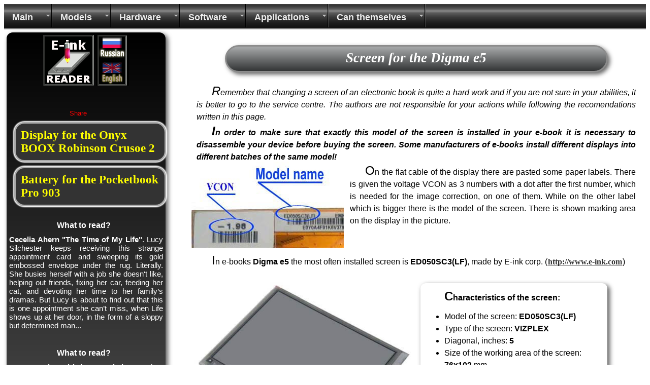

--- FILE ---
content_type: text/html; charset=UTF-8
request_url: https://e-ink-reader.ru/screen_info_en.php?dev_id=46
body_size: 5174
content:
<!DOCTYPE HTML PUBLIC "-//W3C//DTD HTML 4.01 Transitional//EN"
"http://www.w3.org/TR/html4/loose.dtd">
<html>
<head>
<title>E-ink-reader. Screen for Digma e5</title><META HTTP-EQUIV="Content-Type" CONTENT="text/html; charset=uft-8"><META HTTP-EQUIV="Content-language" CONTENT="ru-RU"><META NAME="Author" CONTENT="P. Petrozavodsky e-mail: e-ink-reader@yandex.ru" ><META NAME="robots" CONTENT="index, follow"><META NAME="description" CONTENT="Screen for the e-book Digma e5: where to buy, photos, characteristics. Instructions and videomaterials for changing it yourself."><META NAME="keywords" CONTENT="screen, display for Digma e5,electronic, book, characteristics, where to buy, instructions, for changing"><META HTTP-EQUIV="Content-Type" CONTENT="text/html; charset=utf-8">
<META HTTP-EQUIV="Content-language" CONTENT="en-EN">
<META NAME="Author" CONTENT="P. Petrozavodsky e-mail: e-ink-reader@yandex.ru" >
<META NAME="robots" CONTENT="index, follow">
<meta name=viewport content="width=1000">
<link rel="shortcut icon" type="image/ico" href="https://e-ink-reader.ru/favicon/favicon.ico">
<link rel="icon" type="image/ico" href="https://e-ink-reader.ru/favicon/favicon.ico">
<link rel="apple-touch-icon" href="https://e-ink-reader.ru/favicon/icon60x60.png">
<link rel="apple-touch-icon" sizes="57x57" href="https://e-ink-reader.ru/favicon/icon57x57.png">
<link rel="apple-touch-icon" sizes="72x72" href="https://e-ink-reader.ru/favicon/icon72x72.png">
<link rel="apple-touch-icon" sizes="76x76" href="https://e-ink-reader.ru/favicon/icon76x76.png">
<link rel="apple-touch-icon" sizes="114x114" href="https://e-ink-reader.ru/favicon/icon114x114.png">
<link rel="apple-touch-icon" sizes="120x120" href="https://e-ink-reader.ru/favicon/icon120x120.png">
<link rel="apple-touch-icon" sizes="144x144" href="https://e-ink-reader.ru/favicon/icon144x144.png">
<link rel="apple-touch-icon" sizes="152x152" href="https://e-ink-reader.ru/favicon/icon152x152.png">
<link rel="shortcut icon" sizes="196x196" href="https://e-ink-reader.ru/favicon/icon196x196.png">
<link rel="shortcut icon" sizes="128x128" href="https://e-ink-reader.ru/favicon/icon128x128.png">
<link rel="shortcut icon" sizes="96x96" href="https://e-ink-reader.ru/favicon/icon96x96.png">
<link rel="shortcut icon" sizes="72x72" href="https://e-ink-reader.ru/favicon/icon72x72.png">
<link rel="shortcut icon" sizes="48x48" href="https://e-ink-reader.ru/favicon/icon48x48.png">
<link rel="shortcut icon" sizes="256x160" href="https://e-ink-reader.ru/favicon/256x160.png">
<link rel="icon" href="https://e-ink-reader.ru/favicon/favicon.ico" type="image/x-icon">
<meta name="msapplication-config" content="/browserconfig.xml" />
<script async src="//pagead2.googlesyndication.com/pagead/js/adsbygoogle.js"></script>

<link rel="stylesheet" href="def_style.css" type="text/css" >
<!-- Global site tag (gtag.js) - Google Analytics -->
<script async src="https://www.googletagmanager.com/gtag/js?id=UA-33691474-1"></script>
<script>
  window.dataLayer = window.dataLayer || [];
  function gtag(){dataLayer.push(arguments);}
  gtag('js', new Date());

  gtag('config', 'UA-33691474-1', { 'anonymize_ip': true });
</script>

</head><body  bgcolor="#FFFFFF" background="#000000" text="#000000" ><!-- vkladki-java -->
<script type="text/javascript"> //<![CDATA[ 
  var abv = "TSCR"; 
  function vkladki(x,y) {
  var mostrar = document.getElementById(x);
  var actual = document.getElementById(abv);
  if(mostrar==actual) {return false;} 
  actual.className="skryt";
  mostrar.className="vid";
  abv = x;
  document.getElementById('vkladka1').style.borderBottomColor='#444';
  if (self.ramka) ramka.style.borderBottomColor = '#444';
  y.style.borderBottomColor = '#DDD'; ramka = y; 
 }
 //]]> </script>
<!-- end-vkladki -->
<div id="allsite"><div id="header">
<!-- ====UPMENU START==== -->
<ul id="navigation" class="nav-main"> 

<li class="list"><a href="#">Main</a>
  <ul class="nav-sub">
    <li><a href="index_en.php">Main</a></li> 
    <li><a href="links_en.php">Links</a></li>
  </ul> 
</li> 

<li class="list"><a href="#">Models</a> 
  <ul class="nav-sub">
    <li><a href="table_en.php">Table of parameters</a></li> 
    <li><a href="amazon_en.php">Amazon Kindle</a></li> 
    <li><a href="sony_en.php">Sony</a></li> 
    <li><a href="pocket_en.php">Pocketbook</a></li>
    <li><a href="lbook_en.php">Lbook</a></li>
    <li><a href="texet_en.php">Texet</a></li>
    <li><a href="wexler_en.php">Wexler</a></li>
    <li><a href="digma_en.php">Digma</a></li>
    <li><a href="nook_en.php">NOOK Simple Touch</a></li>
    <li><a href="onyx_en.php">Onyx BOOX</a></li>
    <li><a href="gmini_en.php">Gmini MagicBook</a></li>
    <li><a href="bookencybook_en.php">Bookeen Cybook</a></li>
    <li><a href="kobo_en.php">Kobo</a></li> 
    <li><a href="analogs_en.php">Similar models</a></li>
    <li><a href="big_models_en.php">Large displays e-books</a></li>
    <li><a href="mini_models_en.php">Small displays e-books</a></li>
    <li><a href="screen68_en.php">E-books with screens 6.8</a></li>
	<li><a href="mp3players_en.php">Players for audiobooks</a></li>
  </ul> 
</li> 

<li class="list"><a href="#">Hardware</a> 
  <ul class="nav-sub">
    <li><a href="display_en.php">Display type</a></li>
    <li><a href="touch_en.php">Touch panels</a></li>
    <li><a href="e-ink_backlight_en.php">E-ink backlight</a></li>
    <li><a href="eink_degradation_en.php">Aging of screens</a></li>
    <li><a href="komplekt_en.php">Package bundle</a></li> 	
	<li><a href="bookcover_en.php">Cover for a e-reader</a></li>
    <li><a href="sdcard_en.php">Memory cards</a></li>
    <li><a href="uhod_en.php">Care of the device</a></li>
    <li><a href="e-ink_devices_en.php">Application of e-ink</a></li>
  </ul> 
</li> 

<li class="list"><a href="#">Software</a> 
  <ul class="nav-sub">
    <li><a href="formats_en.php">Text formats</a></li> 
    <li><a href="fonts_en.php">Fonts</a></li> 
    <li><a href="bookshelf_en.php">Bookshelf</a></li> 
    <li><a href="dictionary_en.php">Dictionary</a></li>
    <li><a href="functions_en.php">Useful features</a></li>
	<li><a href="wifi_pocket_en.php">Setting Wi-Fi</a></li>
	<li><a href="ext_font_en.php">TTF-fonts</a></li>
	<li><a href="param_search_en.php">Choosing an e-reader</a></li>
  </ul> 
</li> 
  
<li class="list"><a href="#">Applications</a> 
  <ul class="nav-sub">
    <li><a href="app_pc_en.php">Applications for PC</a></li>
	<li><a href="coolreader_en.php">Settings Cool Reader</a></li>
    <li><a href="android-readers_en.php">Reading for Android</a></li>
	<li><a href="app_book_en.php">Applications for e-reader</a></li>
	<li><a href="app_telephone_en.php">Apps for your phone</a></li>
	<li><a href="tts_en.php">E-reader reads aloud.</a></li>
    <li><a href="word_trainer_en.php">Learning languages</a></li>
    <li><a href="apple_readers_en.php">Reading for Apple</a></li>
	<li><a href="library_en.php">e-library</a></li>
 </ul> 
</li> 
  
<li class="list"><a href="#">Can themselves</a>
  <ul class="nav-sub">
    <li><a href="wnutri_en.php">What is inside?</a></li>
    <li><a href="ebook_repair_en.php">Repair you e-reader</a></li>
    <li><a href="chg_dsp_en.php">Screen Replacement</a></li>
    <li><a href="batt_en.php">Replacing the battery</a></li>
	<li><a href="accum_en.php">Battery models</a></li>
    <li><a href="tablet_accum_en.php">Tablet's batteries</a></li>
    <li><a href="tablet_touchscreen_en.php">Tablet's touchscreen's</a></li>
    <li><a href="phone_func_keys_en.php">Smartphone keys</a></li>
    <li><a href="phone_g-sensor_en.php">G-sensor calibration</a></li>
	<li><a href="phone_tape_en.php">Repairing tape wire</a></li>
	<li><a href="not_charging_not_start_en.php">It does not turn on...</a></li>
    <li><a href="remont_gmini_z6_en.php">Repairing Gimini Z6</a></li>	
  </ul> 
</li>   
 
 </ul>
 <!-- ====UPMENU END==== -->
 </div><div id="content"> <!-- google_ad_section_start --><h1>Screen for the Digma e5</h1>
<p><i>Remember that changing a screen of an electronic book is quite a hard work and if you are not sure in your abilities, it is better to go to the service centre. The authors are not responsible for your actions while following the recomendations written in this page.</i></p>
<p><b><i>In order to make sure that exactly this model of the screen is installed in your e-book it is necessary to disassemble your device before buying the screen. Some manufacturers of e-books install different displays into different batches of the same model!</i></b></p><div style="float:left;"><img src="./scr_img/ED050SC3_mark_en.jpg" alt="Marking area with the name of the model on the display ED050<wbr>SC3<wbr>(LF)">&nbsp;&nbsp;&nbsp;</div><p>On the flat cable of the display there are pasted some paper labels. There is given the voltage VCON as 3 numbers with a dot after the first number, which is needed for the image correction, on one of them. While on the other label which is bigger there is the model of the screen. There is shown marking area on the display in the picture.</p><div style="clear:both;"></div><p>In e-books <b>Digma e5</b> the most often installed screen is <b>ED050<wbr>SC3<wbr>(LF)</b>, made by E-ink corp. (<a  href="http://www.e-ink.com"  target="_blank"><span class="ali">http://www.e-ink.com</span></a>)</p><br><div style="float:left; width:50%;"><img border="0" src="./scr_img/ED050SC3.jpg " alt="Screen for Digma e5 - ED050<wbr>SC3<wbr>(LF)" ></div><div  class="panel6"><p><b>Characteristics of the screen:</b></p><ul><li class="L3">Model of the screen: <b>ED050<wbr>SC3<wbr>(LF)</b></li><li class="L3">Type of the screen: <b>VIZPLEX</b></li><li class="L3">Diagonal, inches: <b>5</b></li><li class="L3">Size of the working area of the screen: <b> 76x102</b> mm.</li><li class="L3">Resolution: <b>600 x 800</b> dots</li><li class="L3">Contrast: <b>7:1</b></li><li class="L3">Density: <b>200</b> points per inch (ppi)</li><li class="L3">Backlight of the screen: <b>no</b></li><li>sensor: <b>no</b></li></ul></div><div style="clear:both;"></div><p>You can order a new display in the internet-shop using this link:</p><br>
<ul style="list-style-type:none;"><li class="leftitm"><a href="https://got.by/71zq36?erid=2SDnjdYWc5x" style="text-decoration:none;text-align:center;" target="_blank"><b> To buy the screen for Digma e5 &#9658</b></a></li></ul>In order to install the display <b>ED050<wbr>SC3<wbr>(LF)</b> to the e-book <b>Digma e5</b>, to  see the appearance and location of the label with a marking on the display and to determine the necessarity of next regulation of the e-book you can use our universal method:<ul style="list-style-type:none;"><li class="leftitm"><a href="chg_dsp_en.php" style="text-decoration:none;text-align:center;" target="_blank"><b> How to change the screen &#9658</b></a></li></ul><br><br><!-- google_ad_section_end --><div class="blk_d">
<!-- E-ink-DOWN -->
<ins class="adsbygoogle"
     style="display:inline-block;width:336px;height:280px"
     data-ad-client="ca-pub-2879724278033885"
     data-ad-slot="1812531094"></ins>
<script>
(adsbygoogle = window.adsbygoogle || []).push({});
</script>
</div>
<center><a href="chg_dsp_en.php"><span class="next"><br><br><br>Next</span></a></center><br><br><br><br><br><br>
<div style="clear:both;"></div>
</div>
<div id="recl"><center><img border="0" src="./images/logo_big.gif" alt="e-ink-reader.ru">
<a href="screen_info.php?dev_id=46"><img border="0" src="./images/sw_eng.gif" title="ПЕРЕКЛЮЧИТЬСЯ НА РУССКИЙ ЯЗЫК" alt=""></a><br><br><br></center><div style="width:65px;margin:10px auto"><a name="fb_share" type="button">Share</a>
<script src="https://www.facebook.com/connect.php/js/FB.Share" type="text/javascript"></script></div><ul style="list-style-type:none; margin:0; padding:0;"><li class="leftitm"><a href="screen_info_en.php?dev_id=196 " target="_blank" style="text-decoration:none;"><b> Display for the Onyx BOOX Robinson Crusoe 2</b></a></li><li class="leftitm"><a href="battery_info_en.php?dev_id=199" target="_blank" style="text-decoration:none;"><b> Battery for the Pocketbook Pro 903</b></a></li>
</ul><p><center><h3>What to read?</h3></center><b>Cecelia Ahern &quot;The Time of My Life&quot;</B>. Lucy Silchester keeps receiving this strange appointment card and sweeping its gold embossed envelope under the rug. Literally. She busies herself with a job she doesn't like, helping out friends, fixing her car, feeding her cat, and devoting her time to her family’s dramas. But Lucy is about to find out that this is one appointment she can’t miss, when Life shows up at her door, in the form of a sloppy but determined man...<br><br><p><center><h3>What to read?</h3></center><b>Jean Kwok &quot;Girl in Translation&quot;</B>. When Kimberly Chang and her mother emigrate from Hong Kong to Brooklyn squalor, she quickly begins a secret double life: exceptional schoolgirl during the day, Chinatown sweatshop worker in the evenings. Disguising the more difficult truths of her life-like the staggering degree of her poverty, the weight of her family's future resting on her shoulders, or her secret love for a factory boy who shares none of her talent or ambition-Kimberly learns to constantly translate not just her language but herself back and forth between the worlds she straddles....<br><br><b>Gregory David Roberts &quot;Shantaram&quot;</b>. A novel of high adventure, great storytelling and moral purpose, based on an extraordinary true story of eight years in the Bombay underworld.
'In the early 80s, Gregory David Roberts, an armed robber and heroin addict, escaped from an Australian prison to India, where he lived in a Bombay slum. There, he established a free health clinic and also joined the mafia, working as a money launderer, forger and street soldier. He found time to learn Hindi and Marathi, fall in love, and spend time being worked over in an Indian jail. Then, in case anyone thought he was slacking, he acted in Bollywood and fought with the Mujahedeen in Afghanistan...<br><br><b>To find these books, check out the <a href="library_en.php" target="_blank"> &quot;e-library&quot;.</b></a><br><br><br>
</div>
<div id="footer"> &nbsp;&#169; 2012 - 2017 All the rights are protected.You can copy the materials of the site only with agreement of <a href="mailto:e-ink-reader@yandex.ru?subject=Feedback">the authors</a> and giving a link to http://e-ink-reader.ru</div>
</div>
</body>
</html>


--- FILE ---
content_type: text/html; charset=utf-8
request_url: https://www.google.com/recaptcha/api2/aframe
body_size: 268
content:
<!DOCTYPE HTML><html><head><meta http-equiv="content-type" content="text/html; charset=UTF-8"></head><body><script nonce="bioGJ82ZSVEW1f-O8gIezw">/** Anti-fraud and anti-abuse applications only. See google.com/recaptcha */ try{var clients={'sodar':'https://pagead2.googlesyndication.com/pagead/sodar?'};window.addEventListener("message",function(a){try{if(a.source===window.parent){var b=JSON.parse(a.data);var c=clients[b['id']];if(c){var d=document.createElement('img');d.src=c+b['params']+'&rc='+(localStorage.getItem("rc::a")?sessionStorage.getItem("rc::b"):"");window.document.body.appendChild(d);sessionStorage.setItem("rc::e",parseInt(sessionStorage.getItem("rc::e")||0)+1);localStorage.setItem("rc::h",'1769055463418');}}}catch(b){}});window.parent.postMessage("_grecaptcha_ready", "*");}catch(b){}</script></body></html>

--- FILE ---
content_type: text/css
request_url: https://e-ink-reader.ru/def_style.css
body_size: 4290
content:
/*DEF_STYLE.CSS îñí.òàáëèöà ñòèëåé*/
#allsite {
min-width:1000px;
max-width:1450px;
width:100%;
margin:0 auto;
position: relative;
}
img { max-width:100%;}
#header {
width:100%;
}
/*ÁËÎÊ ÊÎÍÒÅÍÒÀ*/
#content, #cont1 {
background-color:#fff; 
margin:5px;
padding:5px;
float:left; 
font-family:Arial;
font-size:16px;
font-style:normal;
font-weight:400;
font-variant:normal;
line-height:1.5em;
}
#content {
float:right;
position: relative;
width:70%;
}
#conttab {
background-color:#fff; 
width:90%;
right:9%;
margin:0px;
padding:0px;
position: absolute;
}
.leftitm  a, .leftactitm  a, .buy a{
clear:both;
font: 1.5em Verdana;
display:block;
color:#ff0;
border: 3px solid  #aaa; 
text-align:left; 
padding:10px; 
margin:10px; 
box-shadow: 0 0 2px  2px #fff;	
}
.buy a{width:40%; border-radius:20px; background: #333;}
.leftitm  a{width:90%; border-radius:20px; background: #333;}
.leftactitm  a{width:95%; border-radius:20px 0 0 20px; background: #f33;}
.leftitm  a:hover{background: #888;}
.leftactitm  a:hover{background: #f88;}
.casetable {
position: relative;
width:100%;
margin:0px;
padding:0px;
}
.pool, .stat, .rectan, .panel2, .panel3, .panel4, .bor-rekl, .img-rekl, .panel5, .panel6 {
position: relative;
margin:1% 14px 4px 1%;
padding:7px;
border-radius:10px;
box-shadow:4px 4px 8px 1px rgba(50, 50,50, 0.74);
}
.rectan {width:90%; float:left;}
.half-size {width:48%; float:left;}
.panel6  {width:40%; float:left;}
.pool {width: 326px; float:left;}
.stat {width:90%; float:left;}
.panel2 {width:26%; float:left; }
.panel3 {min-width:342px; width:31%; float:left;}
.panel4 {width:26%; float:right; }
.panel5 { float:right; }
.img-rekl {width:150px;}
.bor-rekl {
width: 80%;
font-size: 200%; 
text-align:justify;
color:#000;
background-color:#fff;
margin:0 auto;
padding:10px;
}
/*ÏÐÀÂÛÉ ÁËÎÊ ÐÅÊËÀÌÛ È ÍÎÂÎÑÒÅÉ*/
#recl {
position: relative;
width:24%;
float:left;
background: #999; 
background: linear-gradient(to bottom,  #000,  #777);
height: auto;
min-height: 100%;
border-radius:12px;
margin:5px;
padding:5px;
color: #fff;
font-family: Verdana, Geneva, Arial, Helvetica, sans-serif; 
font-size: 15px;
text-align: justify;   
box-shadow:4px 4px 8px 1px rgba(50, 50,50, 0.74);
 }
 #footer {
clear:both;
font-family:Arial;
font-size:15px;
font-style:normal;
font-weight:600;
font-variant:normal;
color:#fff;
padding: 5px 20px 7px 20px;
background: #222;  
background-image: linear-gradient(#222,#bbb,#222); 
box-shadow: 3px 3px 5px black;
 }
 #footer a{color:#f9a593;}
h1,h2,h5 {
margin: 20px auto;
display: block;
background: #a8aaab;
background-image: linear-gradient(to bottom, #a8aaab, #333536);
border: solid #8c8c8c 3px;
border-radius: 30px;
box-shadow: 4px 4px 8px #666;
font-family: "Times New Roman", Bodony, serif; 
font-style: oblique; 
font-weight: bold; 
color: #fff;
font-size: 27px;  
text-decoration: none;
text-align: center; 
}
h1,h2 { width:80%; }
h5 {width:40%;}
h1,h5 { padding: 10px 20px 14px 20px; }
h2 { padding: 5px 10px 9px 10px; } 
h5:after {font-size:100%;content: '\2003 \25ba';}

H3{
 FONT-WEIGHT: bold; 
 FONT-SIZE: 16px; 
 MARGIN-BOTTOM: 10px; 
 COLOR: #fff; 
 MARGIN-RIGHT: 10px;  
 FONT-FAMILY: Verdana, Arial; 
 TEXT-ALIGN: center;
}
H4 {
font-family:Arial;
font-size:10px;
font-style:italic;
font-weight:600;
font-variant:normal
}
div.vt {
width:1em; 
line-height:1em;
text-align:center;
}
.img_cent {margin:10px auto; width:700px; border:0px;text-align:center;}
img.img_cent{display:block;}
.next {
 display:block;
 FONT-WEIGHT: bold; 
 FONT-SIZE: 26px; 
 MARGIN-BOTTOM: 10px; 
 COLOR: #FFF; 
 MARGIN-RIGHT: 10px;
 text-align: center; 
 FONT-STYLE: oblique; 
 FONT-FAMILY: "Times New Roman", Bodony, serif;
 background-image:url('./images/next.jpg');
 background-repeat: no-repeat;
 background-position: -15px -15px;
 float:right;
 width:500px;
 height:220px;
  }

/*VKLADKI*/
.korpus {
   overflow: hidden;
 /*  height: 460px; */
   text-indent: 0px;  
 }
.korpus > a {
background: #DDD;
padding: 3px 5px 4px 5px;
border: 1px solid #444;
line-height: 24px;
border-radius:12px 12px 0px 0px;
}
.korpus > a:first-child { border-bottom: 1px solid #DDD;
border-top: 1px solid #444;
text-decoration: none; 
}
 .korpus > a:hover { text-decoration: none;
color: #444; 
 } 
 .korpus div {
border: 1px solid #444;
padding: 5px;
width: 100%;
box-sizing: border-box;
background: #DDD;
overflow: auto;
 }

 .korpus .vid { display: block; }
 .korpus .skryt { display: none;}
/*END_VKLADKI*/
td {
 background:#fff;
 background-repeat: no-repeat;
 background-position:center; 
 padding: 3px;
 text-align:center;
 border:2px solid black;
 border-style:ridge;
}
td.nb {
 border:0px;
}
td.nbl {
 border:0px;
 text-align:left;
}
td.nbr {
 border:0px;
 text-align:left;
}
td.no { background:#bbb;}
td.txt { text-align:left;}
td.rez {}
td.tc {text-align:center;}
td.yt {
/*background-image:url('./images/ok_30x30.jpg');*/
background-image: url('data:image/svg+xml,%3Csvg%20width%3D%2230%22%20height%3D%2230%22%20viewBox%3D%220%200%2030%2030%22%20version%3D%221.1%22%20xmlns%3D%22http%3A%2F%2Fwww.w3.org%2F2000%2Fsvg%22%3E%3Ccircle%20cx%3D%2215%22%20cy%3D%2215%22%20r%3D%2212%22%20stroke%3D%22%23777%22%20stroke-width%3D%223%22%20%2F%3E%3Cpolyline%20points%3D%2210%2C16%2C%2014%2C22%2C%2020%2C9%22%20stroke%3D%22%23fff%22%20stroke-width%3D%224%22%20%20stroke-linejoin%3D%22round%22%20stroke-linecap%3D%22round%22%20%2F%3E%3C%2Fsvg%3E');
padding: 6px; 
}
td.nt {
/*background-image:url('./images/no_30x30.jpg');*/
background-image: url('data:image/svg+xml,%3Csvg%20width%3D%2230%22%20height%3D%2230%22%20viewBox%3D%220%200%2030%2030%22%20version%3D%221.1%22%20xmlns%3D%22http%3A%2F%2Fwww.w3.org%2F2000%2Fsvg%22%3E%3Ccircle%20cx%3D%2215%22%20cy%3D%2215%22%20r%3D%222%22%20stroke%3D%22%23000%22%20stroke-width%3D%222%22%20%2F%3E%3C%2Fsvg%3E');
padding: 6px;
}
td.pt {
/*background-image:url('./images/30x30_plus.jpg');*/
background-image: url('data:image/svg+xml,%3Csvg%20width%3D%2230%22%20height%3D%2230%22%20viewBox%3D%220%200%2030%2030%22%20version%3D%221.1%22%20xmlns%3D%22http%3A%2F%2Fwww.w3.org%2F2000%2Fsvg%22%3E%3Ccircle%20cx%3D%2215%22%20cy%3D%2215%22%20r%3D%2212%22%20stroke%3D%22%23777%22%20stroke-width%3D%223%22%20%2F%3E%3Cpolyline%20points%3D%229%2C20%2C%2021%2C10%22%20stroke%3D%22%23fff%22%20stroke-width%3D%223%22%20%20stroke-linejoin%3D%22round%22%20stroke-linecap%3D%22round%22%20%2F%3E%3Cpolyline%20points%3D%2217%2C20%2C%2021%2C20%22%20stroke%3D%22%23fff%22%20stroke-width%3D%223%22%20%20stroke-linejoin%3D%22round%22%20stroke-linecap%3D%22round%22%20%2F%3E%3Cpolyline%20points%3D%229%2C10%2C%2013%2C10%22%20stroke%3D%22%23fff%22%20stroke-width%3D%223%22%20%20stroke-linejoin%3D%22round%22%20stroke-linecap%3D%22round%22%20%2F%3E%3Cpolyline%20points%3D%2211%2C8%2C%2011%2C12%22%20stroke%3D%22%23fff%22%20stroke-width%3D%223%22%20%20stroke-linejoin%3D%22round%22%20stroke-linecap%3D%22round%22%20%2F%3E%3C%2Fsvg%3E');
padding: 6px;
}
td.sn {
/*background-image:url('./images/30x30_site_off.jpg');*/
background-image: url('data:image/svg+xml,%3Csvg%20width%3D%2230%22%20height%3D%2230%22%20viewBox%3D%220%200%2030%2030%22%20version%3D%221.1%22%20xmlns%3D%22http%3A%2F%2Fwww.w3.org%2F2000%2Fsvg%22%3E%3Ccircle%20cx%3D%2215%22%20cy%3D%2215%22%20r%3D%2212%22%20stroke%3D%22%23777%22%20stroke-width%3D%223%22%20fill%3D%22222%22%20%2F%3E%3Cpolyline%20points%3D%228%2C15%2C%2022%2C15%2C%2016%2C10%2C%2018%2C15%2C%2016%2C20%2C%2022%2C15%22%20stroke%3D%22%23fff%22%20stroke-width%3D%224%22%20%20stroke-linejoin%3D%22round%22%20stroke-linecap%3D%22round%22%20%2F%3E%3C%2Fsvg%3E');
padding: 6px; 
}
td.sn :hover {
/*background-image:url('./images/30x30_site_onn.jpg');*/
background-image: url('data:image/svg+xml,%3Csvg%20width%3D%2230%22%20height%3D%2230%22%20viewBox%3D%220%200%2030%2030%22%20version%3D%221.1%22%20xmlns%3D%22http%3A%2F%2Fwww.w3.org%2F2000%2Fsvg%22%3E%3Ccircle%20cx%3D%2215%22%20cy%3D%2215%22%20r%3D%2212%22%20stroke%3D%22%23ffa64c%22%20stroke-width%3D%223%22%20%2F%3E%3Cpolyline%20points%3D%228%2C15%2C%2022%2C15%2C%2016%2C10%2C%2018%2C15%2C%2016%2C20%2C%2022%2C15%22%20stroke%3D%22%23ffa64c%22%20stroke-width%3D%224%22%20%20stroke-linejoin%3D%22round%22%20stroke-linecap%3D%22round%22%20%2F%3E%3C%2Fsvg%3E');
padding: 6px; 
}
td.ic {
background-image:url('./images/30x30_img.jpg');
padding: 6px;
}
td.ds {
background-image:url('.//images/20x20disk.jpg');
}
.adown {
text-decoration: underline; 
font-family: Verdana; 
font-size: 16px; 
color: #333;
font-weight: 700; 
background-repeat: no-repeat; 
/*background-image:url('./images/minidisk.gif');*/
background-image: url('data:image/svg+xml,%3Csvg%20width%3D%2245%22%20height%3D%2245%22%20viewBox%3D%220%200%2045%2045%22%20version%3D%221.1%22%20xmlns%3D%22http%3A%2F%2Fwww.w3.org%2F2000%2Fsvg%22%3E%3Cpolyline%20points%3D%2210%2C10%2C%2010%2C44%2C%2044%2C44%2C%2044%2C10%2C%2010%2C10%22%20stroke%3D%22%23000%22%20stroke-width%3D%222%22%20%20stroke-linejoin%3D%22round%22%20stroke-linecap%3D%22round%22%20%2F%3E%3Cpolyline%20points%3D%2213%2C29%2C%2013%2C44%2C%2041%2C44%2C%2041%2C29%2C%2013%2C29%22%20stroke%3D%22%23eee%22%20stroke-width%3D%222%22%20%20stroke-linejoin%3D%22round%22%20%20fill%3D%22%23eee%22%20stroke-linecap%3D%22round%22%20%2F%3E%3Cpolyline%20points%3D%2215%2C33%2C%2038%2C33%22%20stroke%3D%22%23777%22%20stroke-width%3D%222%22%20%20stroke-linejoin%3D%22round%22%20%20stroke-linecap%3D%22round%22%20%2F%3E%3Cpolyline%20points%3D%2215%2C37%2C%2038%2C37%22%20stroke%3D%22%23777%22%20stroke-width%3D%222%22%20%20stroke-linejoin%3D%22round%22%20%20stroke-linecap%3D%22round%22%20%2F%3E%3Cpolyline%20points%3D%2215%2C41%2C%2038%2C41%22%20stroke%3D%22%23777%22%20stroke-width%3D%222%22%20%20stroke-linejoin%3D%22round%22%20%20stroke-linecap%3D%22round%22%20%2F%3E%3Cpolyline%20points%3D%2218%2C9%2C%2030%2C9%2C%2030%2C23%2C%2018%2C23%2C%2018%2C9%22%20stroke%3D%22%23777%22%20stroke-width%3D%223%22%20%20stroke-linejoin%3D%22round%22%20fill%3D%22%23777%22%20stroke-linecap%3D%22round%22%20%2F%3E%3Cpolyline%20points%3D%2230%2C9%2C%2037%2C9%2C%2037%2C23%2C%2030%2C23%22%20stroke%3D%22%23777%22%20stroke-width%3D%223%22%20%20stroke-linejoin%3D%22round%22%20%20stroke-linecap%3D%22round%22%20%2F%3E%3Cpolyline%20points%3D%226%2C2%2C%206%2C12%2C%202%2C12%2C%2012%2C20%2C%2020%2C12%2C%2016%2C12%2C%2016%2C2%2C%206%2C2%22%20stroke%3D%22%237a2%22%20stroke-width%3D%223%22%20%20stroke-linejoin%3D%22round%22%20fill%3D%22%237a2%22%20stroke-linecap%3D%22round%22%20%2F%3E%3C%2Fsvg%3E');
background-position:left;
padding: 16px 10px 10px 45px; 
}
.ali {
text-decoration: underline; 
font-family: Verdana; 
font-size: 16px; 
color: #333;
font-weight: 700; 
padding: 1px; 
}
.keyprog {
margin:12px;
background-color:#b78e5e;
border: 1px solid #444;
line-height: 2px;
font-weight: 700;
text-align: center;
}
.keyprog:after {content:'\000a0';}
.keyprog:before {content:'\000a0';}
A {
font-family: Verdana, Geneva, Arial, Helvetica, sans-serif; 
font-size: 13px; 
color: red; 
}
A:link { 
text-decoration: underline; 
} 
A:hover { 
text-decoration: underline; 
} 
A:active { 
text-decoration: none; 
} 
A:visited { 
text-decoration: underline; 
color: yellow;
}
a.tt {
position:relative;
text-decoration: none;
}
a.tt span{display:none;}
a.tt:hover span {
display:block;
position:fixed;
top:59px;
left:180px;
z-index:1;
padding: 6px;
border:1px solid #000;
background-color:#777;
border-radius: 5px;
color:#fff;
box-shadow: 7px 7px 7px #888;
}
a.nl{text-decoration: none; }
.amod, .amod:hover, .amod:visited, .amod:active{
color:#000;
font-family: Verdana; 
font-size: 16px; 
} 
p {
 margin:5px;
 padding:5px;
 text-align:justify;
 text-indent:30px;
 margin-top:0.1em;
 margin-bottom:-0.5em;
}
p:first-line {font-family:arial;}
p:first-letter {font-size:24px;}
li.L1,li.L2 {text-align:justify;}
L1,L2,L3 {list-style-type: disk;}
L1 {
list-style-position:inside;
margin-left:30px;
text-indent:0px;
padding-left: 20px;
 }
L2 {margin-left:80px;}
li.tab {
margin:0px;
padding:0px;
float:left;
display:inline-block;
_overflow:hidden;
display:inline;
}
.blk_d{float:left;}
/*DROPDOWN MENU*/
#navigation {
	margin:0;
	padding: 0;
	clear:both;
	width:100%;
	height:51px;
	background: #000 url(images/dropdown-bg.gif) repeat-x left top;
}

ul.nav-main,
ul.nav-main li {
	list-style: none;
	margin: 0;
	padding: 0;
}

ul.nav-main {
	position: relative;
	z-index: 597;
}

ul.nav-main li:hover > ul {
	visibility: visible;
}

ul.nav-main li.hover,
ul.nav-main li:hover {
position: relative;
z-index: 599;
cursor: pointer;
background: url(images/dropdown-bg-hover.gif) repeat-x left top;
}

ul.nav-main li {
float:left;
display:inline-block;

height: 51px;
color: #eee;
font: 14px Arial, Helvetica, sans-serif;
background: url(images/separator.gif) no-repeat right center;
}

ul.nav-main li a {
display:inline-block;

padding: 16px 16px 0 16px;
height: 35px;
color: #eee;
font: 18px Arial, Helvetica, sans-serif;
font-weight:600;
text-decoration:none;	
}

ul.nav-main li a:hover {
color:#FFF;
text-shadow: 0px 0px 1px #fff, 0 0 1em;
}

ul.nav-main *.list {
padding-right: 22px;
background: url(images/navigation-arrow.gif) no-repeat right top;
}

ul.nav-sub {
visibility: hidden;
position: absolute;
padding:10px;
top: 48px;
left: 0;
z-index: 598;
background: #353535 url(images/dropdown-list-bg.gif) repeat-x left top;
border-right: 1px solid #000;
border-bottom: 1px solid #000;
border-left: 1px solid #000;
}

ul.nav-sub li {
list-style:none;
display:inline-block;
padding: 0;
height: 27px;
float: none;
width:205px;
border-bottom: 1px solid #5a5a5a;
background: none;
}
ul.nav-sub li a {
list-style:none;
display:inline-block;
padding: 6px 5px 6px 5px;
height: 15px;
float: none;
width:205px;
background: none;
font: 16px Arial, Helvetica, sans-serif;	
}
/*comments*/
input[type='range'] {margin:8px;}
input[type=range]:focus { outline: none;} 
input[type='range'] {
cursor:pointer;
-webkit-appearance: none;
border-radius: 5px;
box-shadow: inset 0px 2px 1px rgba(0,0,0,0.5), 0px 1px 0px rgba(255,255,255,0.3);
background-color: #aaa;
height: 10px;
vertical-align: middle;
width:210px;
}
input[type='range']::-moz-range-track {
-moz-appearance: none;
border-radius: 5px;
box-shadow: inset 0 0 5px #888;
background-color: #888;
height: 10px;
}
input[type='range']::-webkit-slider-thumb {
-webkit-appearance: none !important;
border-radius: 20px;
background-color: #FFF;
background: -webkit-radial-gradient(8px 8px, circle closest-corner, #fff, #000);
box-shadow: 0px 2px 5px 0px rgba(0,0,0,0.3);
border: 1px solid #444;
height: 20px;
width: 20px;
}
input[type='range']::-moz-range-thumb {
-moz-appearance: none;
border-radius: 20px;
background-color: #FFF;
background: -moz-radial-gradient(8px 8px, circle closest-corner, #fff, #000);
box-shadow: 0px 2px 5px 0px rgba(0,0,0,0.3);
border: 1px solid #999;
height: 20px;
width: 20px;
} 
.msg0,.msg1,.msg2,.msg3,.msg4,.msg5,.msg6,.msg7,.sendtxt {
border-radius: 20px;
margin: 20px auto;
padding: 10px;
width: 85%;
box-shadow: 2px 2px 2px #222, 4px 4px 8px #666;
text-align: justify;
  color: #000;
}
.msg0 {background: #dffbdf;}
.msg1 {background: #fefed4;}
.msg2 {background: #fcd1fc;}
.msg3 {background: #d0e7fd;}
.msg4 {background: #d3fdfd;}
.msg5 {background: #fcd8d8;}
.msg6 {background: #eee;}
.msg7 {background: #fce7c5;}
.answer {}
.nikname {font-weight: bold;
font-style: italic;}
.inputkey{width: 220px;height: 50px;cursor:pointer;height: 70px;}

.inputkey
{
margin:20px auto;
padding-top:0px;
display:block;
border-bottom-left-radius: 10px;
border-top-right-radius: 10px;
border-top-left-radius: 70px;
border-bottom-right-radius: 70px;
background: #8c8c8c;
background-image: linear-gradient(to bottom, #a8aaab, #333536);
border: solid #8c8c8c 5px;
box-shadow: 2px 2px 2px #222, 4px 4px 8px #666;
text-align: center;
font-family: "Times New Roman", Bodony, serif; 
font-style: oblique; 
font-weight: bold;   
font-size: 27px;
text-decoration:none; 
color:#fff;
-moz-transition: all 1s linear;
-o-transition: all 1s linear;
-webkit-transition: all 1s linear;
 }
.inputkey:hover{
background-image: linear-gradient(to bottom, #a8aaab, #333536); 
box-shadow: 1px 1px 1px #222, 2px 2px 5px #666;
width:240px;
}
.inputkey:disabled,
.inputkey[disabled]{
  border: 0px solid #999;
  background-color: #ccc;
  color: #555;}
/*ссылки в тексте*/
a.ar::after
{
  display:block;
  margin-top:5px;
  font-stretch: condensed;
  content: "\0a\0a(Реклама:ООО АЛИБАБА.КОМ(РУ) ИНН:7703380158)";
  font-size: 0.4em;
  position: relative;
  top: -0.7em;
}
/*ссылки в таблицах*/
.pin2 {width:1.5em;text-align: center; line-height: 0.4em; padding:7px;background: #bbb;}
.pin2::after {
    white-space: pre;
    font-weight: 400;
    content: "\0aРеклама:ООО\0aАЛИБАБА.КОМ(РУ)\0aИНН:7703380158";
    font-size: 0.5em;
    }
